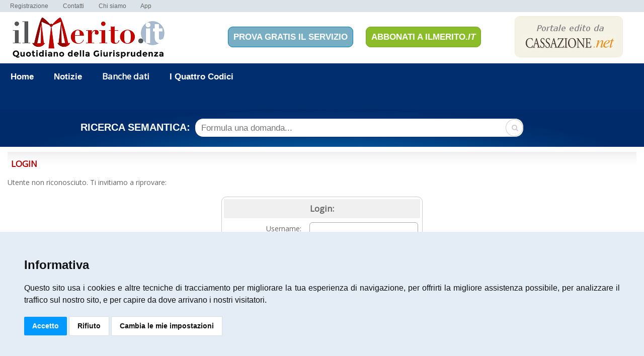

--- FILE ---
content_type: text/html; charset=ISO-8859-1
request_url: https://www.ilmerito.it/login/login.php?redirect_url=YmFuY2FkYXRpL2luZGV4LnBocD9wYWdfaWQ9NDAmdGlwbz00JnZpZXc9MSZtaWQ9MjAxNDQ1
body_size: 3747
content:
<!DOCTYPE html>
<html>
<head>
<meta http-equiv="Content-Type" content="text/html; charset=iso-8859-1">
<meta name="google-site-verification" content="Yfl-AtTSYkmIU-zwoaBZE5QxCECp2CWYSUZlJRWcbMs" />
<meta name="author" content="ilMerito.it">
<meta name="copyright" content="Copyright (c) 2014-2026 by ilMerito.it">
<meta name="keywords" content="Sentenze, Massime, Merito, Ebook, Banche Dati">
<meta name="description" content="ilMerito.it - Massime e Sentenze di Merito">
<title>ilMerito.it - Massime e Sentenze di Merito</title>
<link href="https://fonts.googleapis.com/css?family=Open+Sans" rel="stylesheet" type="text/css">
<link rel="StyleSheet" href="../style/style.css?2.0" type="text/css">
<script language="JavaScript" src="../js/scripts.js?2.0"></script>
<!-- Cookie Consent -->
<script type="text/javascript" src="https://www.ilmerito.it/js/cookie-consent.js" charset="UTF-8"></script>
<script type="text/javascript" charset="UTF-8">
document.addEventListener('DOMContentLoaded', function () {
cookieconsent.run({"notice_banner_type":"headline","consent_type":"express","palette":"light","language":"it","page_load_consent_levels":["strictly-necessary"],"notice_banner_reject_button_hide":false,"preferences_center_close_button_hide":false,"page_refresh_confirmation_buttons":false,"website_name":"ilMerito.it","website_privacy_policy_url":"https://www.ilmerito.it/informativa-cookie.html"});
});
</script>

<!-- Unnamed script -->
<!-- Global site tag (gtag.js) - Google Analytics -->
<script async src="https://www.googletagmanager.com/gtag/js?id=G-10M857E4NH"></script>
<script>
  window.dataLayer = window.dataLayer || [];
  function gtag(){dataLayer.push(arguments);}
  gtag('js', new Date());
  gtag('config', 'G-10M857E4NH');
</script>
<!-- end of Unnamed script-->
<!-- End Cookie Consent -->
</head>
<body bgcolor="#ffffff"  marginwidth="0" marginheight="0" leftmargin="0" topmargin="0">
<center>


<table bgcolor="#ffffff" width="1280" cellpadding="0" cellspacing="0" class="linksopralogo">
 <tr>
  <td colspan="4" bgcolor="#DCE3E9">
	  <ul class="menu-header" style="margin:4px 0 4px 20px;padding:0px;">
		  <li><a href="/registrazione.html">Registrazione</a></li>
		  <li>&nbsp;</li>
		  <li><a href="/contatti.html">Contatti</a></li>
		  <li>&nbsp;</li>
		  <li><a href="/chi-siamo.html">Chi siamo</a></li>
		  <li>&nbsp;</li>
		  <li><a href="/index.php?pag_id=110">App</a></li>
	  </ul>
  </td>
 </tr>
 <tr>
  <td width="400" height="100"><img src="/../images/logo-merito.png" style="margin-left:20px"></td>
  <td align="right">
  
  <a href="/registrazione.html" style="border:1px solid #0083BA;border-radius:10px;padding:10px;background:#77AEC3;color:#fff;font-size:17px"><b>PROVA GRATIS IL SERVIZIO</b></a>
  
  </td>
  <td align="center">
  
  <a href="/abbonamenti.html" style="border:1px solid #7AA323;border-radius:10px;padding:10px;background:#8BBD28;color:#fff;font-size:17px"><b>ABBONATI A ILMERITO.<i>IT</i></b></a>
  
  </td>
  <td width="300" align="center">
  
  <a href="https://www.cassazione.net" target="_blank"><img src="/../images/edito-cassazione.jpg" style="border:1px solid #EFECD7;border-radius:10px;"></a>
  
  </td>
 </tr>
</table>

<table width="1280" cellpadding="0" cellspacing="0" class="titolobianco" style="background:#012E6F;">
 <tr>
  <td width="100%">
	<ul class="menu-header2" style="font-family: 'Open Sans', sans-serif;margin:0px;padding:14px;">
		<li><a href="/index.php">Home</a></li>
		<li>&nbsp;</li>
		<li><a href="/merito.html">Notizie</a></li>
		<li>&nbsp;</li>
		<li style="padding-top:14px;padding-bottom:14px" onMouseOver="this.style.background='#2366D1';document.getElementById('vocimenu1').style.display='';" onMouseOut="this.style.background='#012E6F';document.getElementById('vocimenu1').style.display = 'none';"><b>Banche dati</b>
			<div id="vocimenu1" class="vocimenu" style="position:absolute;display:none;margin-top:14px;margin-left:180px;width:260px;border:1px solid #ddd;border-radius:0px 0px 8px 8px;">
				<div><a href="/bancadati/sso-redirect.php?next=ricerca-merito" style="color:#333">Ricerca Giurisprudenza di Merito</a></div>
				<div><a href="/bancadati/sso-redirect.php?next=ricerca-semantica" style="color:#333;font-weight:normal;">Ricerca con Intelligenza Artificiale</a></div>
				<div><a href="/bancadati/index.php?pag_id=141" style="color:#333;font-weight:normal;">Mappa della Giurisprudenza</a></div>
				<div><a href="/bancadati/sso-redirect.php?next=ricerca-generale" style="color:#333;font-weight:normal;">Ricerca Generale</a></div>
				<div><a href="/bancadati/sso-redirect.php?next=ricerche-salvate" style="color:#333">Ricerche Salvate</a></div>
				<div><a href="/bancadati/" style="color:#333;font-weight:normal;">Ricerca Sentenze Massimate</a></div>
			</div>
		</li>
		<li>&nbsp;</li>
		<li><a href="/i-4-codici.html">I Quattro Codici</a></li>
		<li>&nbsp;</li>
		
	</ul>
  </td>
 </tr>
  <tr>
  <td height="40" class="titoloblu">



  </td>
 </tr>
 <tr>
  <td height="75" align="center" style="background:#012E6F url('/../images/barrahomeblu.jpg') center top;">

  <table width="100%" class="titolobianco"">
<tr>
	<td width="380" align="right"><big><b>RICERCA SEMANTICA:</b></big>&nbsp;</td>
	<td>
	<form action="/bancadati/sso-redirect.php" method="post">
		<input type="hidden" name="cerca_tipo" value="search-semantica">
		<!--
		<input type="hidden" name="cerca_tipo" value="search">
		<input type="hidden" name="cerca_tipo" value="search-merito">
		-->
		<div class="box-ricercasemantica">
		<input type="text" name="keywords" value="" placeholder="Formula una domanda..." class="text-ricercasemantica" required>
		<input type="submit" name="cerca" value="CERCA" class="submit-ricercasemantica">
		</div>
	</form>
	</td>
</tr>
</table>


  </td>
 </tr>
 <tr>
  <td height="10" bgcolor="#ffffff"></td>
 </tr>
</table>


<table border="0" bgcolor="#ffffff" cellpadding="0" cellspacing="0">
<tr>
<td valign="top">
<td valign="top">
<table width="1280" bgcolor="#ffffff" width="100%" cellpadding="0" cellspacing="0" class="testomaxi">
 <tr>
  <td width="15">&nbsp;</td>
  <td height="500" width="1250" valign="top">
 <div class="titolo_riquadro"><h1 id="titolorosso">&nbsp;LOGIN</h1></div>

<font class="testomaxi">Utente non riconosciuto. Ti invitiamo a riprovare:</font><br><br>
<form action="login.php" method="post">
<input type="hidden" name="redirect_url" value="YmFuY2FkYXRpL2luZGV4LnBocD9wYWdfaWQ9NDAmdGlwbz00JnZpZXc9MSZtaWQ9MjAxNDQ1">
<table align="center" width="400" cellpadding="4" cellspacing="4" class="testomaxi" style="border:1px solid #ccc; border-radius:10px;">
 <tr>
  <td height="30" colspan="2" bgcolor="#f0f0f0" align="center"><big><b>Login:</b></big></td>
 </tr>
 <tr>
  <td align="right" width="160">Username:&nbsp;</td>
  <td><input type="text" name="uname" value="" size="25" id="maxitext"></td>
 </tr>
 <tr>
  <td align="right">Password:&nbsp;</td>
  <td><input type="password" name="pwd" value="" size="25" id="maxitext"></td>
 </tr>
 <!--
 <tr>
  <td align="right"><font color="#a03030">Codice Demo (opzionale):</font>&nbsp;</td>
  <td><input type="text" name="codice_di_prova" maxlength="12" value="" id="maxitext" style="width:130px;"></td>
 </tr>
 -->
 <tr>
  <td colspan="2" height="30" align="right"><input type="submit" name="login" value="ENTRA" id="button"> &nbsp;&nbsp;</td>
 </tr>
 <tr>
  <td colspan="2" height="30" align="center"><a href="/index.php?pag_id=63&act=invio_password"><b><u>Hai perso la password?</u></b></a></td>
 </tr>
</table>
</form>
<br><br>
<br><br><br>


  </td>
  <td width="15">&nbsp;</td>
 </tr>
</table></td>
</td>
</tr>
</table>
<table width="1280" cellpadding="0" cellspacing="0" class="testofooter" style="background:#D6DDE5 url('../images/bg-footer.png') repeat-x;">
 <tr>
  <td width="100%" colspan="4" height="5" bgcolor="#C50900"></td>
 </tr>
 <tr>
  <td width="100%" colspan="4" height="25"></td>
 </tr>
 <tr>
  <td height="200" width="25%" valign="top" style="padding-left:20px;padding-right:20px;border-right:1px solid #aaa">
	  <img src="/../images/logo-footer.gif" width="190"><br><br>
	  <b>Cassazione s.r.l.</b><br>
	  P.iva: 06810661006<br>
	  Iscritta al R.E.A. di Roma al n. 994487<br>
	  Sede legale: via Antonio Garbasso, 19<br>
	  00146 Roma (RM)<br><br>
	  <b>Servizio clienti:</b><br>
	  Tel: 06 69922624<br>
	  Fax: 06 69781790<br>
	  Email: <a href="mailto:info@cassazione.net"><u>info@cassazione.net</u></a>
	  <br><br><br>

  </td>
  <td width="20%" valign="top" style="padding-left:20px;padding-right:20px;border-right:1px solid #aaa">

	<div class="titoloriquadromini">Aree Tematiche</div>
	  <ul id="footer">
		  <li><a href="/merito-civile.html">CIVILE</a></li>
		  <li><a href="/merito-penale.html">PENALE</a></li>
		  <li><a href="/tributario.html">TRIBUTARIO</a></li>
		  <li><a href="amministrativo.html">AMMINISTRATIVO</a></li>
		  <li><a href="/approfondimento-dell-esperto.html">L'APPROFONDIMENTO DELL'ESPERTO</a></li>
		  <li><a href="/bancadati/">AREE TEMATICHE</a></li>
	  </ul>

  </td>
  <td width="26%" valign="top" style="padding-left:20px;padding-right:20px;border-right:1px solid #aaa">

	<div class="titoloriquadromini">Mappa della Giurisprudenza</div><br>
	<center><a href="/bancadati/index.php?pag_id=141" title="Clicca per ricercare la giurisprudenza per città!!"><img src="/../images/cartina-italia-mini.png"></a></center>

  </td>
  <td width="29%" valign="top" style="padding-left:20px;padding-right:20px;">

	<div class="titoloriquadromini">il Merito.it</div><br>
	  <b>IL PORTALE DELLE SENTENZE DI TUTTE<BR> LE REGIONI D'ITALIA</b>
	  <!--
	  <br><br>
	  <br><br>
	  <a href="/abbonamenti.html" title="Abbonati al Merito"><img src="/../images/abbonati-header.png"></a><br>-->

  </td>
 </tr>
 <tr>
  <td align="center" colspan="3" height="50" bgcolor="#002B6A" class="testofooterbianco">Copyright © 2025 Cassazione s.r.l. - tutti i diritti riservati - ISSN: 2532-8700</td>
  <td align="center" bgcolor="#002B6A" class="testofooterbianco"><a href="/informativa-cookie.html" style="color:#fff">Informativa sull'uso dei cookie</a>&nbsp;&nbsp;|&nbsp;&nbsp;<a href="/informativa-privacy.html" style="color:#fff">Informativa privacy</a>&nbsp;</td>
<!--
  <td bgcolor="#C50900" align="right" class="testofooterbianco"><a href="#"><img src="/../images/icon-round-fb.gif" align="right" hspace="5" title="Seguici su Facebook"></a> <a href="#" title="Seguici su Twitter"><img src="/../images/icon-round-tw.gif" hspace="5" align="right"></a> Seguici su: </td>
-->
 </tr>
</table>
</center>
</body>
</html>


--- FILE ---
content_type: text/css
request_url: https://www.ilmerito.it/style/style.css?2.0
body_size: 4797
content:
body  { padding: 0px; spacing: 0px; margin-top: 0px; margin-bottom: 0px; margin-left: 1px; font-family: 'Open Sans', sans-serif; font-size: 10px; background-color:#FFF;margin:0; /* background:#FAFAFA url('/images/background_natale2013.jpg') repeat center top; */ background:#FAFAFA url(/images/bghomenew.png) repeat-y center top; }
img  { border: 0px; }
hr  { height: 1px; color: #e0e0e0; }
p  { text-align: justify; margin-top: 0px; margin-bottom: 8px; margin-left: 0px; margin-right: 0px; }
form  { margin: 0px; padding: 0px; }
input { border:1px solid #ccc; }
ul  { list-style-type: square; margin-top: 2px; }

.menu-header ul { }
.menu-header li { display:inline; color: #c00000;padding:0;margin:0;padding-right:10px; }
.menu-header2 ul, .menu-header2 li { display:inline; padding-left:7px;padding-right:7px; font-family: 'Open Sans', sans-serif; }
.box-dx {margin:10px;font-size:13px;font-family:Helvetica;color:#444;line-height:1.3em; }

#riepilogo-abbonamento ul li { padding:3px; color:#666; }
#riepilogo-abbonamento li { padding:3px; }
li#navbar  { font-size: 11px;margin-left: -20px;margin-bottom: 2px;margin-top: 2px; }
li#collane  { font-size: 12px;margin-bottom: 2px;margin-top: 4px; }

ul#footer { list-style-image: url('/images/fr.gif'); padding:15px;margin:0; }
ul#footer li a { padding:3px;font-weight:bold; }


h1#titolomaxi { margin-bottom:8px; margin-top:8px; }
h1#titolomedio { margin-bottom:8px; margin-top:8px; }
h1#titolomini { margin-bottom:8px; margin-top:10px; }
h1#titolomassima { margin-bottom:8px; margin-top:6px; }
h1#titolomaxi a{ font-family:Times New Roman,Verdana;font-size: 25px; color: #202030; font-weight: normal; line-height: 1.0em; margin-bottom:0;padding-bottom:0; }
h1#titolomedio a { font-size: 22px; color: #202030; font-weight: bold; line-height: 1.2em; }
h1#titolomini  a { font-size: 17px; color: #202030; font-weight: normal; margin-bottom: 4px; margin-top: 4px; line-height: 1.3em; }
h1#titolomassima  a { font-size: 16px; color: #204060; font-weight: normal; margin-bottom: 4px; margin-top: 4px; line-height: 1.0em; }
h1#titoloblumaxi { font-size: 28px; color: #202030; font-weight: bold; margin-bottom: 12px; margin-top: 4px; line-height: 1.2em; }
h1#titolorosso, #titolorosso a { font-size: 17px; color: #b00000; }
h1#titoloblu a { font-family:Times New Roman,Verdana;font-size: 22px; color: #202030; font-weight: normal; margin-bottom: 4px; margin-top: 4px; line-height: 1.0em; }
h1#titoloarticolocorrelato, #titoloarticolocorrelato a { margin-bottom:4px;font-size:19px;color:#202030; }

h2#sottotitolo { font-weight: normal;font-size:17px; margin:0px;padding-bottom:8px; color:#707070; line-height: 1.3em; }
h2#sottotitolomedio { font-weight: normal;font-size:14px; margin:0px;padding-bottom:8px; color:#707070; }
h2#sottotitoloarticolocorrelato { font-weight: normal;font-size:14px; margin-top:0px;padding-bottom:4px; color:#707070; line-height: 1.2em; }

.titoloriquadro { padding:16px;color:#202030;font-size:24px;font-weight:bold; }
.titoloriquadromedio { padding:14px;color:#202030;font-size:22px;font-weight:bold; }
.titoloriquadromini {color:#202030;font-size:17px;font-weight:bold; }
.titoloarticolocorrelato, .titoloarticolocorrelato a { font-family:Times New Roman,Verdana;font-size:18px;color:#202030; }
.target { margin-top: 2px; padding-bottom: 3px;margin-bottom: 8px; }
.targetmini, .targetmini a { display:inline;font-size:14px;color: #4285F4; }
.target-border { display:inline; border-bottom:1px solid #ccc; font-family:Helvetica; font-size:18px; color: #4285F4; font-weight:bold; padding-bottom: 3px; }
.targetmini-border { display:inline; border-bottom:1px solid #ccc; font-family:Helvetica; font-size:14px; color: #4285F4; font-weight:bold; padding-bottom: 3px; }

.sottotitolomaxi { font-family:Helvetica,Verdana; font-weight: normal;font-size:15px; color:#777; line-height: 1.2em; }
.sottotitolomedio { font-family:Helvetica,Verdana; font-weight: normal;font-size:14px; color:#777; padding-bottom:4px; line-height: 1.2em; }
.sottotitolomini { font-family:Helvetica,Verdana; font-weight: normal;font-size:14px; margin:0px;padding-bottom:4px; color:#777; line-height: 1.2em; }
.autore { font-size: 13px; color: #444; line-height: 1.3em; }
.contributo { margin-top:4px;font-size:14px;color:#707070; }
.testodatamaxi  { font-size: 14px; color: #3060a0; margin-top: 10px; margin-bottom: 5px; }
.testodata  { font-size: 12px; color: #3060a0; margin-top: 10px; margin-bottom: 5px; }
.testodatamini  { ffont-size: 11px; color: #3060a0; margin-top: 5px; margin-bottom: 5px; }
.testofooterbianco, .testofooterbianco a { font-size: 13px; color: #fff; line-height: 1.3em; }
.testomaxi  { font-size: 14px; color: #666; line-height: 1.4em; }
.linksopralogo  { font-size: 12px; color: #c00000; line-height: 1.4em; font-family:Helvetica,Arial,Verdana; }
.linksopralogo  a { color: #666; }
.testoarticolo  { font-family:Helvetica,Verdana;font-size: 14px; color: #444; line-height: 1.5em; }
.testofooter, .testofooter a  { font-size: 12px; color: #404040; line-height: 1.3em; }

.thumb_sezione { margin-bottom:8px;margin-right:15px;padding:2px;border:1px solid #eee; }



/*
h1#titolorosso, #titolorosso a { font-size: 17px; color: #b00000; }
h1#titoloblu { font-family:Verdana,Verdana;font-size: 18px; color: #3F5D83; font-weight: normal; margin-bottom: 4px; margin-top: 4px; line-height: 1.2em; }
h1#titoloblu a { color: #3F5D83; }
h1#titoloblumaxi { font-family:Times New Roman,Verdana,Verdana;font-size: 23px; color: #202030; font-weight: normal; margin-bottom: 4px; margin-top: 4px; line-height: 1.0em; }
h1#titoloblumaxi a {  color: #202030; }
h1#titoloblumaxi2 { font-family:Times New Roman,Helvetica,Verdana,Verdana;font-size: 24px; color: #202030; font-weight: normal; margin-bottom: 4px; margin-top: 4px; line-height: 1.0em; }
h1#titoloblumaxi2 a { color: #202030;  }
h2#sottotitolo { Font-family:Verdana,Verdana; font-weight: normal;font-size:16px; font-style: italicc; margin:0px;padding-bottom:8px; color:#999; }
h2#sottotitolohome { Font-family:Times New Roman,Verdana; font-weight: normal;font-size:14px; font-style: italicc; margin:0px;padding-bottom:4px; color:#707070; line-height: 1.2em; }
h2#sottotitolohome2 { Font-family:Helvetica,Times New Roman,Verdana; font-weight: normal;font-size:15px; font-style: italicc; margin:0px;padding-top:4px;padding-bottom:4px; color:#707070; line-height: 1.2em; }
h2#sottotitolohome3 { Font-family:Helvetica,Verdana,Verdana; font-weight: normal;font-size:11px; font-style: italicc; margin:0px;padding-top:4px; padding-bottom:4px; color:#999; line-height: 1.2em; }
*/

input#text  { background: #fff; font-size: 12px; width: 130px; height: 22px; border: 1px solid #003B7D; border-radius:6px;  }
input#maxitext  { background: #ffffff; font-size: 14px; height: 22px; border: #aaa 1px solid; border-radius:6px; }
input#search  { background: #ffffff; font-size: 11px; width: 105px; height: 17px; border: #333333 1px solid; }
input#search_lex  { width:300px;font-size:14px;height:28px;color:#666;border:1px solid #ccc; border-radius:6px; }
input#button { margin-top: 3px; color: #ffffff; background: #f03030; font-size: 13px; width: 80px; height: 24px; border: #900000 1px solid;border-radius:6px; }
input#maxibutton { padding:5px;padding-left:8px;padding-right:8px;color: #ffffff; background: #777; font-size: 14px; border: #555 1px solid;border-radius:6px; }
input#button2 { color: #666666; background: #ffffff; font-size: 10px; width: 25px; height: 17px; border: #333333 1px solid; }
input#bottone_registrati { margin-right:10px; color:#ffffff; font-weight:bold; background:#E4780E; font-size:10px; height:23px; border:#e00000 1px solid; }
input#bottone_abbonati { margin-right:10px; color:#ffffff; font-weight:bold; background:#71A151; font-size:10px; height:23px; border:#308030 1px solid; }
input#bottone_codicedemo { width:120px; color:#ffffff; font-weight:bold; background:#8090a0; font-size:10px; height:23px; border:#305070 1px solid; }
input#bottone_rinnova { width:140px; color:#333333; font-weight:bold; background:#f0f3fa; font-size:10px; height:23px; border:#607080 1px solid; }
input#bottone_rinnova_hp { width:160px; color:#ffffff; font-weight:bold; background:#59A0D1; font-size:10px; height:23px; border:#306090 1px solid; }
input.bottone_abbonamento { padding:10px;color:#ffffff; font-weight:bold; background:#8BBD28; font-size:15px; border:#4CA325 1px solid;border-radius:8px; }

#line  { margin-top:5px;margin-bottom:3px; padding-top:5px; width:217px; }
#border-top-title  { text-align: center; border: 1px solid #cccccc; border-width: 0px 1px 0px 0px; }
#border-top-title2  { text-align: center; border: 1px solid #AC946F; border-width: 0px 1px 0px 0px; }
#shopping-cart  { margin-left: 4px; margin-right: 4px; margin-top: 7px; margin-bottom: 7px; }
#cart  { margin-left: 1px; margin-right: 1px; margin-top: 3px; margin-bottom: 3px; }
#navdx { font-size: 11px; color: #333333; }
#menu_codici li { font-size:11px; }

.thumb { margin-right:8px;padding:2px;border:1px solid #eee; }
.thumb2 { margin-left:8px;margin-top:2px;padding:2px;border:2px double #eee; }
.thumb_mini { margin-left:6px;margin-top:6px;padding:2px;border:1px solid #eee; }
.thumb_primopiano { margin-right:6px;margin-top:6px;padding:2px;border:1px solid #eee; }
.rassegna_giurisprudenza { font-size:11px;line-height:1.2em;border-bottom:1px solid #ddd;border-left:1px solid #ddd;border-right:1px solid #ddd; }
.rassegna_giurisprudenza a { color: #444; }
.Tab_1	{ font-size: 12px; color: #555555; background-color: #f0f0f0; border: 1px solid #ccc;border-radius:8px; }
.Tab_2	{ font-size: 12px; color: #555555; background-color: #E7D6B2; border: 1px solid #8A1F36; }
.margine3 { margin-left: 3px; margin-right: 3px; }
.margine25 { margin-left: 25px; margin-right: 5px; margin-top: 5px; margin-bottom: 5px; }
.menu_sx { background:#F3F3F3;padding:3px;border-bottom:2px solid #ffffff; }
.menu_sx2 { background:#F3EEDD;padding:3px;border-top:1px solid #ffffff; }

.toptitle  { font-size: 13px; color: #ffffff; }
.toptitle2  { font-size: 11px; color: #333333; line-height: 1em; }

.etichetta_titolo_mini { padding:2px;padding-left:10px;padding-right:10px;font-size:14px;font-weight:bold;color:#10579A;background:#B3C5D5; }
.etichetta_titolo_mini2 { margin-bottom:2px;color:#10579A;font-weight:bold;font-size:14px;background:#B3C5D5; }
.etichetta_titolo { padding:2px;padding-left:10px;padding-right:10px;font-size:15px;font-weight:bold;color:#10579A;background:#B3C5D5; }

.etichetta_tematico { padding:6px;background:#e9ebed;color:#fff;font-family:Verdana,Verdana;font-size:14px; }

.quoteverde  { font-size: 10px; color: #609960; }
.quoterosso  { font-size: 10px; color: #e00000; }
.testosconto  { font-size: 17px; color: #60b033; }
.testoarticolo  { font-family:Verdana,Verdana;font-size: 14px; color: #444; line-height: 1.5em; }
.testocommento  { font-size: 12px; color: #666; text-align: justify; line-height: 1.3em; }
.testomini  { font-size: 10px; color: #333333; }
.testonormale  { font-size: 12px; color: #333333; }
.testogrigio  { font-size: 11px; color: #909090; }
.testogrigiomini  { font-size: 10px; color: #666666; }
.testobianco  { font-size: 11px; color: #ffffff; }
.testoverde  { font-family:Verdana;font-size: 11px; color: #666; margin-top: 5px; margin-bottom: 5px; }
.testorosso  { font-size: 10px; color: #CC0000; }
.testomerito { color:#666;line-height:1.4em;padding-top:1px;margin-bottom:10px;padding-left:4px;padding-right:4px; }
.titolobianco { font-size: 17px; color: #ffffff; font-Family: Helvetica,Verdana,Arial; }
.titolobianco  a { font-size: 17px; color: #ffffff; font-Family: Helvetica,Verdana,Arial; font-weight:bold; }
.titolorosso  { font-size: 10px; color: #CC0000; }
.titoloazzurro  { font-size: 11px; color: #306090;font-weight:bold; }
.titoloazzurro2  { font-size: 14px; color: #306090;font-weight:bold; }
.titolomerito { font-size: 11px; color: #000060;font-weight:bold;margin-bottom:2px;margin-top:2px;padding:2px;background:#DDEBEB; }
.titoloaziende, .titoloaziende a  { font-size: 14px; color: #0060a0; font-weight: bold; text-decoration: none}
.titoloaziendemaxi  { font-size: 16px; color: #0060a0; font-weight: bold; text-decoration: none}
.titolorossomaxi  { font-size: 14px; color: #CC0000; }
.titoloblu_brevi { font-family:Verdana,Verdana;font-size: 12px; color: #304050; line-height: 1.2em; }
.titoloblu  { font-size: 12px; color: #fff; } /* #444 */
.titoloblu  a { font-size: 12px; color: #fff; } /* #304050 */
.titoloblumini { font-family:Verdana,Verdana;font-size: 13px; color: #304050; margin-bottom: 3px; line-height: 1.2em; }
.titoloblunormale  { font-family:Verdana,Verdana;font-size: 19px; color: #304050; margin-bottom: 3px; }
.titoloblumedia  { font-family:Verdana,Verdana;font-size: 16px; color: #304050; margin-bottom: 3px; line-height: 1.2em; }
.titoloblumaxi  { font-size: 22px; color: #304050; margin-bottom: 3px; }
.titologrigiomaxi  { font-size: 18px; color: #909090; }
.titoloneromaxi  { font-size: 16px; color: #444444; }
.titoloarticolo  { font-size: 20px; color: #000030; }
.titolotema  { font-size: 14px; color:#4884BC;font-weight:bold; }
.titolotema2  { font-size: 12px; color:#386894;font-weight:bold; }
.titolo_riquadro { background-image: url('/images/bg_titolo.gif');background-repeat: repeat-x;font-size:20px;color:#666;padding:3px;margin-bottom:3px; }
.titolo_riquadro_rosso { background-image: url('/images/bg_titolo_rosso.gif');background-repeat: repeat-x;font-family:Verdana;font-size:15px;color:#fff;padding:3px;margin-bottom:3px; }

.title	{ font-size: 13px; font-weight: bold; color: #ffffff; }
.title2	{ font-size: 10px; color: #8A1F36; }
.title3	{ font-size: 11px; color: #8A1F36; }

.red10     { font-size: 10px; color: #333333; } /* #8A1F36 */
.red11   { font-size: 13px; color: #333333; } /* #8A1F36 */
.red11  a { color: #333333; }
.green11 { font-size: 11px; color: #16576F; }
.green11 a { font-size: 11px; color: #16576F; }
.green12  { font-size: 12px; color: #16576F; }
.green12 a { font-size: 12px; color: #16576F; }
.green13  { font-size: 13px; text-decoration: none; color: #666; line-height: 1.4em; }
.green13 a { font-size: 13px; color: #16576F; }
.white10  { font-size: 10px; text-decoration: none; color: #ffffff; }
.white11  { font-size: 13px; text-decoration: none; color: #ffffff; }
.black11  { font-size: 11px; text-decoration: none; color: #333333; line-height: 1.4em; }
.black12  { font-size: 13px; text-decoration: none; color: #333333; }
.black14  { font-size: 14px; text-decoration: none; color: #333333; }

.input	{ font-size: 10px; color: #000000; background: #ffffff; border: 1px solid #a0a0aa; }
.input1	{ font-size: 10px; color: #000080; background: #f0e0b0; border: 1px solid #000000; width: 50px; }
.input2	{ font-size: 14px; color: #000000; background: #ffffff; border: 1px solid #a0a0aa; }
.input10	{ font-size: 10px; border: 1px solid #999999; height: 18px; }

.button	{ font-size: 13px;  padding:3px 15px 3px 15px;font-weight: bold; color: #666; background: #ffffff; border: 1px solid #666;border-radius: 3px; }
.button2 { font-size: 13px; color: #ffffff; background: #666; border: 1px solid #666; }
.button3 { font-size: 15px; padding:3px 15px 3px 15px;border-radius: 5px 5px 5px 5px;font-weight: bold; color: #fff; background: #164982; border: 1px solid #0066A6; }

a	{ text-decoration: none; color: #304050; }
a:hover	{ text-decoration: none; color: #7799bb; }

.box_brevi { background:#f3f3f3;margin-bottom:2px;padding:8px; }

.salto_pagina { float:left;font-size:15px;text-align:center;text-decoration:none;color:#3F5D83; }
.salto_pagina a { font-size:15px; text-decoration:none;color:#304060; }

.tags { color:#004090;padding:2px; }
.tags:hover { background: #f3f3f3; }


/* Stili Bancadati Codici */
.Contenuto { text-align:justify; margin-right:10px;line-height: 1.5; font-weight:normal; }
.Contenuto a { text-decoration:underline; }
.separatore { background-color:#f3f3f3;margin-top:15px;margin-bottom:15px;padding:1px;border:1px solid #ddd; }

.Provv-Epigrafe { padding:10px;color:#0030a0;font-size:2.0em;font-weight:bold; border-bottom:1px dotted #ccc;line-height:1.4; }
.Provv-Epigrafe a { color:#0030a0; }

.Testata { font-weight:bold; margin:7px; margin-left:3px; margin-bottom:15px; font-size:1.8em; color:#000060;line-height:1.4; }

p.Articolo { font-size:1.4em; color:#333; font-weight:bold; }

.PREAMBOLO { padding-top:3px; padding-bottom:1px; padding-left:15px; font-size:1.2em; color:#000033; font-weight:bold; }
.PREAMBOLO a { color:#000033; font-weight:bold; }
p.PARACentrato { line-height: 1.5; text-align:center; font-size:1.0em; font-weight:normal; }
p.PARACentrato a { text-decoration:underline; }
p.PARASinistra { line-height: 1.5; text-align:left; font-size:1.0em; font-weight:normal; }
p.PARASinistra a { text-decoration:underline; }

.ETICHETTA { height:30px; padding-top:5px; padding-bottom:5px; padding-left:1px; font-size:1.3em; color:#000033; font-weight:bold; }
.L1-PARTE { height:30px; padding-top:5px; padding-bottom:5px; padding-left:1px; font-size:1.3em; color:#000033; font-weight:bold; }
.L2-LIBRO { padding-top:5px; padding-bottom:5px; padding-left:10px; font-size:1.3em; color:#000033; font-weight:bold; }
.L3-TITOLO { padding-top:3px; padding-bottom:1px; padding-left:15px; font-size:1.3em; color:#000033; font-weight:bold; }
.L4-CAPO { padding-top:3px; padding-bottom:1px; padding-left:20px; font-size:1.2em; color:#000033; font-weight:bold; }
.L6-SEZIONE { padding-top:3px; padding-bottom:1px; padding-left:25px; font-size:1.2em; color:#000033; font-weight:bold; }
.L5-PARAGRAFO { padding-top:3px; padding-bottom:1px; padding-left:30px; font-size:1.1em; color:#000033; font-weight:bold; }

.ALLEGATO { padding-top:3px; padding-bottom:1px; padding-left:15px; font-size:1.3em; color:#000033; font-weight:bold; }
.ALLEGATO a { color:#000033; font-weight:bold; }

.ETICHETTA a { color:#000033; font-weight:bold; }
.L1-PARTE a { color:#000033; font-weight:bold; }
.L2-LIBRO a { color:#000033; font-weight:bold; }
.L3-TITOLO a { color:#000033; font-weight:bold; }
.L4-CAPO a { color:#000033; font-weight:bold; }
.L6-SEZIONE a { color:#000033; font-weight:bold; }
.L5-PARAGRAFO a { color:#000033; font-weight:bold; }

.Art { border-bottom:1px dotted #ddd; width:130px; padding:1px;padding-left:40px; font-size:1.2em; color:#333; font-weight:normal; }
.Art a { color:#333; font-weight:normal; }
.Art2 { border-bottom:1px dotted #ddd; font-size:1.2em; color:#666; font-weight:normal; }
.Art2 a { color:#444; font-weight:normal; }

.Art-num { margin:0; font-size:1.1em; color:#333; font-weight:bold; }
.Art-Suff { display:inline; margin:0; font-size:1.1em; color:#333; font-weight:bold; }
.Art-Rubrica { display:inline; margin:0; font-size:1.1em; color:#333; font-weight:bold; }

p.Comma { background: #fff url(../images/item.png) 0 1px no-repeat; font-size:1.15em; padding-left:0px;margin-top:10px; margin-bottom:10px; font-weight:normal; }
.Comma-num { font-size:1.15em; font-weight:bold; }
.Comma-Suff { font-size:1.15em; font-weight:normal; }

p.Testo-Omissis { font-size:1.15em; padding-left:13px;margin-top:10px; margin-bottom:10px; font-weight:normal; }
p.All-Testo { font-size:1.15em; padding-left:13px;margin-top:10px; margin-bottom:10px; font-weight:normal; }

p.Elenco-Liv1 { font-size:1.15em; margin-left:10px; margin-bottom:5px; margin-top:5px; }
p.Elenco-Liv2 { font-size:1.15em; margin-left:30px; margin-bottom:5px; margin-top:5px; }
p.Elenco-Liv3 { font-size:1.15em; margin-left:50px; margin-bottom:5px; margin-top:5px; }

.arrows { background-color:#eee;border-top:1px solid #ddd; height:40px; border-bottom:1px solid #ddd;margin:1px;padding:1px;text-align:right; }
.nota { margin:0; margin-top:40px; font-size:13px; color:#707070; font-weight:bold; }
.tab { border:1px dotted #A7C991; padding:5px; font-size:1.0em; background-color:#F2FFE9; }
.giuri { font-size:1.0em; border:1px dotted #e0d3d3; padding:5px; background-color:#FFFCF1; }
.giuri_anno { background:#FFF;font-size:13px;padding:1px;padding-left:10px;font-weight:bold;border-bottom:1px solid #eee; }
.highlight { background-color:#ffff66; font-weight:bold; }

/* MENU BOTTOM */
#bottom_menu { font-size:10px; padding:3px; margin:0; }
#bottom_menu #ulmenu { list-style-type:none; padding-left:0; margin-top:0; margin-left:2px; }
#bottom_menu #ulmenu li { list-style-type:none; height:15px; font-size:11px; white-space:nowrap; color:#000; }
#bottom_menu #ulmenu li a{ color:#000; }
#bottom_menu #ulmenu li ul { list-style-type:none; height:15px; padding:0; margin:0; }

ul.codici { list-style-image: url('/images/fr.gif'); padding-left:0px;margin-left:10px;margin-bottom:10px; }
.codici li { font-size:14px;color:#0060a0;padding-bottom:10px; }
.codici li a { font-size:14px;color:#0060a0; }

/* NEWS SCORREVOLI */
.stilmsg { padding:3px;font-weight:normal; font-size:12px; text-align:left; }
.stilmsg a { padding:3px;font-weight:normal;font-size:12px;color:#003060; }

/* EBOOK */
.eb_titolo, .eb_titolo a { font-size:19px;margin-bottom:3px; line-height:1.4;color:#333; }
.eb_collana, .eb_collana a { font-size:22px;margin-bottom:3px; line-height:1.4;color:#FE9522; }
.eb_collana_elenco, .eb_collana_elenco a { font-size:19px;margin-bottom:3px; line-height:1.4;color:#333; }
/* FINE EBOOK */

/*board carousel*/
#board{
	width:100%;
	height:130px;
	overflow:hidden;
	background:#fff;
}
#board_left{
	float:left;
	padding:0px 0 0 0px;
}
#board_items{
	background:#fff;
	width:660px;
	padding:10px 0 0 0;
}
#board_body{
	width:660px;
	margin:0 0 0 10px;
}
#board_carusel{
	width:660px;
	height:70px;
	position:relative;
	border-top:1px solid #ddd;
	border-bottom:1px solid #ddd;
}
#board_carusel .belt{
	position: absolute; /*leave this value alone*/
	left: 0;
	top: 0;
}
.board_item{
	width:660px;
	height:70px;
	overflow:hidden;
}
#board_body strong{
	font-size:12px;
	color:#000;
	line-height:16px;
	display:block;
}
#board_body p{
	font-family:Verdana,Verdana;
	font-size:12px;
	color:#666;
	line-height:18px;
	padding:0 0 10px 0;
}
#board_body p img{
	float:left;
	margin:4px 10px 4px; 0;
}
#board_body p a{
	color:#304050;
}
#board_body p.more a{
	text-decoration:underline;
}
#board_body p.more a:hover{
	text-decoration:none;
}
#board_carusel_nav{
	width:100%;
	overflow:hidden;
}
#board_carusel_nav li{
	font-size:11px;
	list-style-type:none;
	font-family:Verdana,Verdana;
	float:left;
}
#board_carusel_nav a{
	display:block;
	float:left;
	background:#f0f0f0;
	color:#0030a0;
	border:1px solid #ddd;
	margin-right:2px;
	width:28px;
	text-align:center;
	padding:1px 0 1px 0;
}
#board_carusel_nav a.selected, #board_carusel_nav a:hover{
	text-decoration:underline;
	font-weight:bold;
	background:#ddd;
	color:#0030a0;
	border-right:1px solid #fff;
}
#board_carusel_nav a.link_crono_notizie { background:#eee;border:1px solid #ddd;font-weight:bold; width: 230px; }

.pp1 { border-right:12px solid #fff; background-size: 100% 100%; }
.pp1_2 { background-size: 100% 100%; }
.pp1_box { padding:15px;background-color: rgba(0,0,0,0.6);color:#fff;font-size:24px; }
.pp1_2_box { padding:15px;background-color: rgba(0,0,0,0.6);color:#fff;font-size:18px; }

.pp1_titolo, .pp1_titolo a { margin-top:8px;font-weight:bold;color:#fff;line-height:1.2; }
.pp1_2_titolo, .pp1_2_titolo a { margin-top:8px;font-weight:bold;color:#fff;line-height:1.1; }
.pp1_autore { margin-top:10px;font-size:15px; }
.pp1_data { font-size:15px; }
.pp1_2_autore { margin-top:8px;font-size:15px; }
.pp1_2_data { font-size:15px; }

.pp1_dx { background-size: 100% 180px; background-repeat: no-repeat; }
.pp1_box_dx { padding:0px;padding-bottom:0px;padding-top:20px;margin-bottom:0px;margin-top:180px;font-size:20px;color:#777; }
.pp1_titolo_dx, .tema_pp2_titolo_dx a { margin-top:8px;font-weight:bold;color:#333;line-height:1.3; }
.pp1_autore_dx { margin-top:8px;font-size:15px; }
.pp1_data_dx { font-size:15px; }

.box-ricercasemantica { width:640px; height:32px; padding:2px; padding-left:10px; margin:0px; background:#fff; background-image: url('/images/button-cerca.png'); background-position: right center; background-repeat: no-repeat; border:1px solid #002B6A;border-radius: 17px; }

.text-ricercasemantica { background:#fff; font-size:17px; width:590px; height:31px; color:#888; border:0px #fff; outline-style:none; }
.submit-ricercasemantica { background:#fff;font-size:13px;width:30px;height:30px;border:0px;opacity:0; }

.vocimenu { margin-top:0px;padding-right:10px;padding-left:10px;background:#fff;line-height:1.8; }
.vocimenu div { padding-top:10px;padding-bottom:10px; }
.vocimenu div a { margin:0px;padding:5px;font-weight:normal;font-size:14px; }